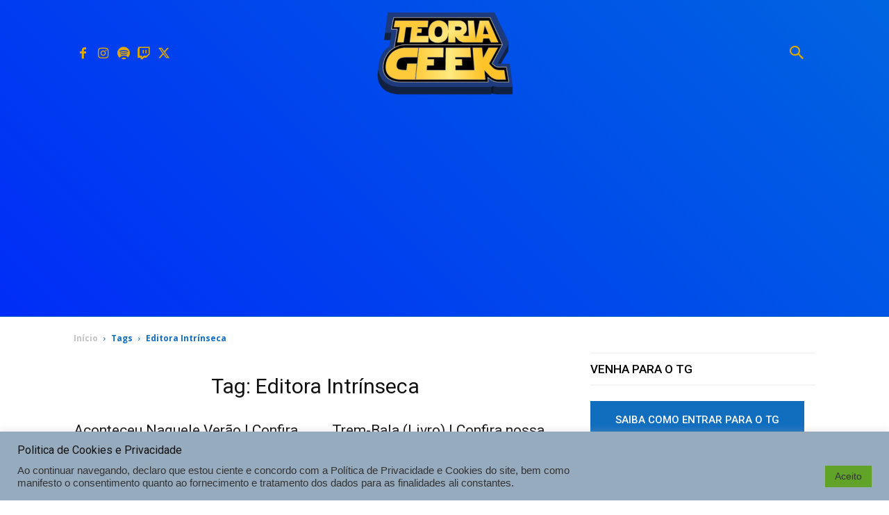

--- FILE ---
content_type: text/html; charset=utf-8
request_url: https://www.google.com/recaptcha/api2/aframe
body_size: 268
content:
<!DOCTYPE HTML><html><head><meta http-equiv="content-type" content="text/html; charset=UTF-8"></head><body><script nonce="YCfpr3Bh5_QNEtENqnDFwQ">/** Anti-fraud and anti-abuse applications only. See google.com/recaptcha */ try{var clients={'sodar':'https://pagead2.googlesyndication.com/pagead/sodar?'};window.addEventListener("message",function(a){try{if(a.source===window.parent){var b=JSON.parse(a.data);var c=clients[b['id']];if(c){var d=document.createElement('img');d.src=c+b['params']+'&rc='+(localStorage.getItem("rc::a")?sessionStorage.getItem("rc::b"):"");window.document.body.appendChild(d);sessionStorage.setItem("rc::e",parseInt(sessionStorage.getItem("rc::e")||0)+1);localStorage.setItem("rc::h",'1766374812643');}}}catch(b){}});window.parent.postMessage("_grecaptcha_ready", "*");}catch(b){}</script></body></html>